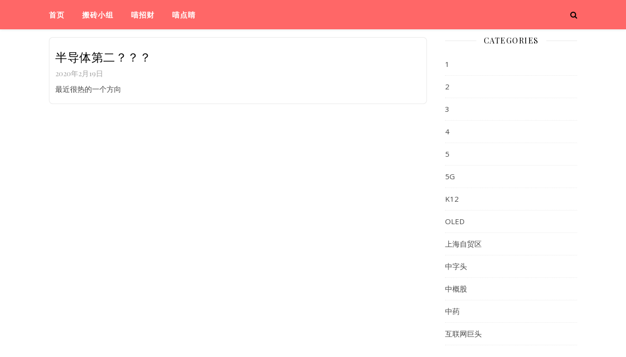

--- FILE ---
content_type: text/html; charset=UTF-8
request_url: http://blog.moyugroup.com/category/%E6%A6%82%E5%BF%B5%E9%A2%98%E6%9D%90/%E8%88%AA%E7%A9%BA%E5%88%B6%E9%80%A0%E4%B8%9A/
body_size: 11920
content:
<!DOCTYPE html>
<html lang="zh-CN">
<head>
	<meta charset="UTF-8">
	<meta name="viewport" content="width=device-width, initial-scale=1.0" />
	<link rel="profile" href="https://gmpg.org/xfn/11">

	<title>航空制造业 &#8211; 搬砖小组</title>
<meta name='robots' content='max-image-preview:large' />
<link rel='dns-prefetch' href='//fonts.googleapis.com' />
<link rel='dns-prefetch' href='//s.w.org' />
<link rel="alternate" type="application/rss+xml" title="搬砖小组 &raquo; Feed" href="//blog.moyugroup.com/feed/" />
<link rel="alternate" type="application/rss+xml" title="搬砖小组 &raquo; Comments Feed" href="//blog.moyugroup.com/comments/feed/" />
<link rel="alternate" type="application/rss+xml" title="搬砖小组 &raquo; 航空制造业 Category Feed" href="//blog.moyugroup.com/category/%e6%a6%82%e5%bf%b5%e9%a2%98%e6%9d%90/%e8%88%aa%e7%a9%ba%e5%88%b6%e9%80%a0%e4%b8%9a/feed/" />
		<script type="text/javascript">
			window._wpemojiSettings = {"baseUrl":"https:\/\/s.w.org\/images\/core\/emoji\/13.0.1\/72x72\/","ext":".png","svgUrl":"https:\/\/s.w.org\/images\/core\/emoji\/13.0.1\/svg\/","svgExt":".svg","source":{"concatemoji":"http:\/\/blog.moyugroup.com\/wp-includes\/js\/wp-emoji-release.min.js?ver=5.7.2"}};
			!function(e,a,t){var n,r,o,i=a.createElement("canvas"),p=i.getContext&&i.getContext("2d");function s(e,t){var a=String.fromCharCode;p.clearRect(0,0,i.width,i.height),p.fillText(a.apply(this,e),0,0);e=i.toDataURL();return p.clearRect(0,0,i.width,i.height),p.fillText(a.apply(this,t),0,0),e===i.toDataURL()}function c(e){var t=a.createElement("script");t.src=e,t.defer=t.type="text/javascript",a.getElementsByTagName("head")[0].appendChild(t)}for(o=Array("flag","emoji"),t.supports={everything:!0,everythingExceptFlag:!0},r=0;r<o.length;r++)t.supports[o[r]]=function(e){if(!p||!p.fillText)return!1;switch(p.textBaseline="top",p.font="600 32px Arial",e){case"flag":return s([127987,65039,8205,9895,65039],[127987,65039,8203,9895,65039])?!1:!s([55356,56826,55356,56819],[55356,56826,8203,55356,56819])&&!s([55356,57332,56128,56423,56128,56418,56128,56421,56128,56430,56128,56423,56128,56447],[55356,57332,8203,56128,56423,8203,56128,56418,8203,56128,56421,8203,56128,56430,8203,56128,56423,8203,56128,56447]);case"emoji":return!s([55357,56424,8205,55356,57212],[55357,56424,8203,55356,57212])}return!1}(o[r]),t.supports.everything=t.supports.everything&&t.supports[o[r]],"flag"!==o[r]&&(t.supports.everythingExceptFlag=t.supports.everythingExceptFlag&&t.supports[o[r]]);t.supports.everythingExceptFlag=t.supports.everythingExceptFlag&&!t.supports.flag,t.DOMReady=!1,t.readyCallback=function(){t.DOMReady=!0},t.supports.everything||(n=function(){t.readyCallback()},a.addEventListener?(a.addEventListener("DOMContentLoaded",n,!1),e.addEventListener("load",n,!1)):(e.attachEvent("onload",n),a.attachEvent("onreadystatechange",function(){"complete"===a.readyState&&t.readyCallback()})),(n=t.source||{}).concatemoji?c(n.concatemoji):n.wpemoji&&n.twemoji&&(c(n.twemoji),c(n.wpemoji)))}(window,document,window._wpemojiSettings);
		</script>
		<style type="text/css">
img.wp-smiley,
img.emoji {
	display: inline !important;
	border: none !important;
	box-shadow: none !important;
	height: 1em !important;
	width: 1em !important;
	margin: 0 .07em !important;
	vertical-align: -0.1em !important;
	background: none !important;
	padding: 0 !important;
}
</style>
	<link rel='stylesheet' id='wp-block-library-css'  href='//blog.moyugroup.com/wp-includes/css/dist/block-library/style.min.css?ver=5.7.2' type='text/css' media='all' />
<link rel='stylesheet' id='ashe-style-css'  href='//blog.moyugroup.com/wp-content/themes/ashe/style.css?ver=1.8.2' type='text/css' media='all' />
<link rel='stylesheet' id='fontawesome-css'  href='//blog.moyugroup.com/wp-content/themes/ashe/assets/css/font-awesome.css?ver=5.7.2' type='text/css' media='all' />
<link rel='stylesheet' id='fontello-css'  href='//blog.moyugroup.com/wp-content/themes/ashe/assets/css/fontello.css?ver=5.7.2' type='text/css' media='all' />
<link rel='stylesheet' id='slick-css'  href='//blog.moyugroup.com/wp-content/themes/ashe/assets/css/slick.css?ver=5.7.2' type='text/css' media='all' />
<link rel='stylesheet' id='scrollbar-css'  href='//blog.moyugroup.com/wp-content/themes/ashe/assets/css/perfect-scrollbar.css?ver=5.7.2' type='text/css' media='all' />
<link rel='stylesheet' id='ashe-responsive-css'  href='//blog.moyugroup.com/wp-content/themes/ashe/assets/css/responsive.css?ver=1.8.2' type='text/css' media='all' />
<link rel='stylesheet' id='ashe-playfair-font-css'  href='//fonts.googleapis.com/css?family=Playfair+Display%3A400%2C700&#038;ver=1.0.0' type='text/css' media='all' />
<link rel='stylesheet' id='ashe-opensans-font-css'  href='//fonts.googleapis.com/css?family=Open+Sans%3A400italic%2C400%2C600italic%2C600%2C700italic%2C700&#038;ver=1.0.0' type='text/css' media='all' />
<script type='text/javascript' src='//blog.moyugroup.com/wp-includes/js/jquery/jquery.min.js?ver=3.5.1' id='jquery-core-js'></script>
<script type='text/javascript' src='//blog.moyugroup.com/wp-includes/js/jquery/jquery-migrate.min.js?ver=3.3.2' id='jquery-migrate-js'></script>
<link rel="https://api.w.org/" href="//blog.moyugroup.com/wp-json/" /><link rel="alternate" type="application/json" href="//blog.moyugroup.com/wp-json/wp/v2/categories/68" /><link rel="EditURI" type="application/rsd+xml" title="RSD" href="//blog.moyugroup.com/xmlrpc.php?rsd" />
<link rel="wlwmanifest" type="application/wlwmanifest+xml" href="//blog.moyugroup.com/wp-includes/wlwmanifest.xml" /> 
<meta name="generator" content="WordPress 5.7.2" />
<style id="ashe_dynamic_css">body {background-color: #ffffff;}#top-bar {background-color: #ffffff;}#top-bar a {color: #000000;}#top-bar a:hover,#top-bar li.current-menu-item > a,#top-bar li.current-menu-ancestor > a,#top-bar .sub-menu li.current-menu-item > a,#top-bar .sub-menu li.current-menu-ancestor> a {color: #ca9b52;}#top-menu .sub-menu,#top-menu .sub-menu a {background-color: #ffffff;border-color: rgba(0,0,0, 0.05);}@media screen and ( max-width: 979px ) {.top-bar-socials {float: none !important;}.top-bar-socials a {line-height: 40px !important;}}.header-logo a,.site-description {color: #ededed;}.entry-header {background-color: #ffffff;}#main-nav {background-color: #ffffff;box-shadow: 0px 1px 5px rgba(0,0,0, 0.1);}#featured-links h6 {background-color: rgba(255,255,255, 0.85);color: #000000;}#main-nav a,#main-nav i,#main-nav #s {color: #000000;}.main-nav-sidebar span,.sidebar-alt-close-btn span {background-color: #000000;}#main-nav a:hover,#main-nav i:hover,#main-nav li.current-menu-item > a,#main-nav li.current-menu-ancestor > a,#main-nav .sub-menu li.current-menu-item > a,#main-nav .sub-menu li.current-menu-ancestor> a {color: #ca9b52;}.main-nav-sidebar:hover span {background-color: #ca9b52;}#main-menu .sub-menu,#main-menu .sub-menu a {background-color: #ffffff;border-color: rgba(0,0,0, 0.05);}#main-nav #s {background-color: #ffffff;}#main-nav #s::-webkit-input-placeholder { /* Chrome/Opera/Safari */color: rgba(0,0,0, 0.7);}#main-nav #s::-moz-placeholder { /* Firefox 19+ */color: rgba(0,0,0, 0.7);}#main-nav #s:-ms-input-placeholder { /* IE 10+ */color: rgba(0,0,0, 0.7);}#main-nav #s:-moz-placeholder { /* Firefox 18- */color: rgba(0,0,0, 0.7);}/* Background */.sidebar-alt,#featured-links,.main-content,.featured-slider-area,.page-content select,.page-content input,.page-content textarea {background-color: #ffffff;}/* Text */.page-content,.page-content select,.page-content input,.page-content textarea,.page-content .post-author a,.page-content .ashe-widget a,.page-content .comment-author {color: #464646;}/* Title */.page-content h1,.page-content h2,.page-content h3,.page-content h4,.page-content h5,.page-content h6,.page-content .post-title a,.page-content .author-description h4 a,.page-content .related-posts h4 a,.page-content .blog-pagination .previous-page a,.page-content .blog-pagination .next-page a,blockquote,.page-content .post-share a {color: #030303;}.page-content .post-title a:hover {color: rgba(3,3,3, 0.75);}/* Meta */.page-content .post-date,.page-content .post-comments,.page-content .post-author,.page-content [data-layout*="list"] .post-author a,.page-content .related-post-date,.page-content .comment-meta a,.page-content .author-share a,.page-content .post-tags a,.page-content .tagcloud a,.widget_categories li,.widget_archive li,.ahse-subscribe-box p,.rpwwt-post-author,.rpwwt-post-categories,.rpwwt-post-date,.rpwwt-post-comments-number {color: #a1a1a1;}.page-content input::-webkit-input-placeholder { /* Chrome/Opera/Safari */color: #a1a1a1;}.page-content input::-moz-placeholder { /* Firefox 19+ */color: #a1a1a1;}.page-content input:-ms-input-placeholder { /* IE 10+ */color: #a1a1a1;}.page-content input:-moz-placeholder { /* Firefox 18- */color: #a1a1a1;}/* Accent */.page-content a,.post-categories,.page-content .ashe-widget.widget_text a {color: #ca9b52;}.page-content .elementor a,.page-content .elementor a:hover {color: inherit;}.ps-container > .ps-scrollbar-y-rail > .ps-scrollbar-y {background: #ca9b52;}.page-content a:hover {color: rgba(202,155,82, 0.8);}blockquote {border-color: #ca9b52;}/* Selection */::-moz-selection {color: #ffffff;background: #ca9b52;}::selection {color: #ffffff;background: #ca9b52;}/* Border */.page-content .post-footer,[data-layout*="list"] .blog-grid > li,.page-content .author-description,.page-content .related-posts,.page-content .entry-comments,.page-content .ashe-widget li,.page-content #wp-calendar,.page-content #wp-calendar caption,.page-content #wp-calendar tbody td,.page-content .widget_nav_menu li a,.page-content .tagcloud a,.page-content select,.page-content input,.page-content textarea,.widget-title h2:before,.widget-title h2:after,.post-tags a,.gallery-caption,.wp-caption-text,table tr,table th,table td,pre,.category-description {border-color: #e8e8e8;}hr {background-color: #e8e8e8;}/* Buttons */.widget_search i,.widget_search #searchsubmit,.single-navigation i,.page-content .submit,.page-content .blog-pagination.numeric a,.page-content .blog-pagination.load-more a,.page-content .ashe-subscribe-box input[type="submit"],.page-content .widget_wysija input[type="submit"],.page-content .post-password-form input[type="submit"],.page-content .wpcf7 [type="submit"] {color: #ffffff;background-color: #333333;}.single-navigation i:hover,.page-content .submit:hover,.page-content .blog-pagination.numeric a:hover,.page-content .blog-pagination.numeric span,.page-content .blog-pagination.load-more a:hover,.page-content .ashe-subscribe-box input[type="submit"]:hover,.page-content .widget_wysija input[type="submit"]:hover,.page-content .post-password-form input[type="submit"]:hover,.page-content .wpcf7 [type="submit"]:hover {color: #ffffff;background-color: #ca9b52;}/* Image Overlay */.image-overlay,#infscr-loading,.page-content h4.image-overlay {color: #ffffff;background-color: rgba(73,73,73, 0.3);}.image-overlay a,.post-slider .prev-arrow,.post-slider .next-arrow,.page-content .image-overlay a,#featured-slider .slick-arrow,#featured-slider .slider-dots {color: #ffffff;}.slide-caption {background: rgba(255,255,255, 0.95);}#featured-slider .slick-active {background: #ffffff;}#page-footer,#page-footer select,#page-footer input,#page-footer textarea {background-color: #f6f6f6;color: #333333;}#page-footer,#page-footer a,#page-footer select,#page-footer input,#page-footer textarea {color: #333333;}#page-footer #s::-webkit-input-placeholder { /* Chrome/Opera/Safari */color: #333333;}#page-footer #s::-moz-placeholder { /* Firefox 19+ */color: #333333;}#page-footer #s:-ms-input-placeholder { /* IE 10+ */color: #333333;}#page-footer #s:-moz-placeholder { /* Firefox 18- */color: #333333;}/* Title */#page-footer h1,#page-footer h2,#page-footer h3,#page-footer h4,#page-footer h5,#page-footer h6 {color: #111111;}#page-footer a:hover {color: #ca9b52;}/* Border */#page-footer a,#page-footer .ashe-widget li,#page-footer #wp-calendar,#page-footer #wp-calendar caption,#page-footer #wp-calendar tbody td,#page-footer .widget_nav_menu li a,#page-footer select,#page-footer input,#page-footer textarea,#page-footer .widget-title h2:before,#page-footer .widget-title h2:after,.footer-widgets {border-color: #e0dbdb;}#page-footer hr {background-color: #e0dbdb;}.ashe-preloader-wrap {background-color: #ffffff;}@media screen and ( max-width: 768px ) {#featured-links {display: none;}}@media screen and ( max-width: 640px ) {.related-posts {display: none;}}.header-logo a {font-family: 'Open Sans';}#top-menu li a {font-family: 'Open Sans';}#main-menu li a {font-family: 'Open Sans';}#mobile-menu li {font-family: 'Open Sans';}#top-menu li a,#main-menu li a,#mobile-menu li {text-transform: uppercase;}.boxed-wrapper {max-width: 1160px;}.sidebar-alt {max-width: 340px;left: -340px; padding: 85px 35px 0px;}.sidebar-left,.sidebar-right {width: 307px;}.main-container {width: calc(100% - 307px);width: -webkit-calc(100% - 307px);}#top-bar > div,#main-nav > div,#featured-links,.main-content,.page-footer-inner,.featured-slider-area.boxed-wrapper {padding-left: 40px;padding-right: 40px;}#top-menu {float: left;}.top-bar-socials {float: right;}.entry-header {height: 500px;background-image:url(http://yanbaooss.profeto.cn/blogs/2019/11/cropped-photo-1483129804960-cb1964499894-1-1024x683.jpg);background-size: cover;}.entry-header {background-position: center center;}.logo-img {max-width: 500px;}.mini-logo a {max-width: 70px;}#main-nav {text-align: left;}.main-nav-sidebar,.mini-logo {float: left;margin-right: 15px;}.main-nav-icons { float: right; margin-left: 15px;}#featured-links .featured-link {margin-right: 20px;}#featured-links .featured-link:last-of-type {margin-right: 0;}#featured-links .featured-link {width: calc( (100% - -20px) / 0 - 1px);width: -webkit-calc( (100% - -20px) / 0- 1px);}.featured-link:nth-child(1) .cv-inner {display: none;}.featured-link:nth-child(2) .cv-inner {display: none;}.featured-link:nth-child(3) .cv-inner {display: none;}.blog-grid > li {width: 100%;margin-bottom: 30px;}.sidebar-right {padding-left: 37px;}.footer-widgets > .ashe-widget {width: 30%;margin-right: 5%;}.footer-widgets > .ashe-widget:nth-child(3n+3) {margin-right: 0;}.footer-widgets > .ashe-widget:nth-child(3n+4) {clear: both;}.copyright-info {float: right;}.footer-socials {float: left;}.woocommerce div.product .stock,.woocommerce div.product p.price,.woocommerce div.product span.price,.woocommerce ul.products li.product .price,.woocommerce-Reviews .woocommerce-review__author,.woocommerce form .form-row .required,.woocommerce form .form-row.woocommerce-invalid label,.woocommerce .page-content div.product .woocommerce-tabs ul.tabs li a {color: #464646;}.woocommerce a.remove:hover {color: #464646 !important;}.woocommerce a.remove,.woocommerce .product_meta,.page-content .woocommerce-breadcrumb,.page-content .woocommerce-review-link,.page-content .woocommerce-breadcrumb a,.page-content .woocommerce-MyAccount-navigation-link a,.woocommerce .woocommerce-info:before,.woocommerce .page-content .woocommerce-result-count,.woocommerce-page .page-content .woocommerce-result-count,.woocommerce-Reviews .woocommerce-review__published-date,.woocommerce .product_list_widget .quantity,.woocommerce .widget_products .amount,.woocommerce .widget_price_filter .price_slider_amount,.woocommerce .widget_recently_viewed_products .amount,.woocommerce .widget_top_rated_products .amount,.woocommerce .widget_recent_reviews .reviewer {color: #a1a1a1;}.woocommerce a.remove {color: #a1a1a1 !important;}p.demo_store,.woocommerce-store-notice,.woocommerce span.onsale { background-color: #ca9b52;}.woocommerce .star-rating::before,.woocommerce .star-rating span::before,.woocommerce .page-content ul.products li.product .button,.page-content .woocommerce ul.products li.product .button,.page-content .woocommerce-MyAccount-navigation-link.is-active a,.page-content .woocommerce-MyAccount-navigation-link a:hover { color: #ca9b52;}.woocommerce form.login,.woocommerce form.register,.woocommerce-account fieldset,.woocommerce form.checkout_coupon,.woocommerce .woocommerce-info,.woocommerce .woocommerce-error,.woocommerce .woocommerce-message,.woocommerce .widget_shopping_cart .total,.woocommerce.widget_shopping_cart .total,.woocommerce-Reviews .comment_container,.woocommerce-cart #payment ul.payment_methods,#add_payment_method #payment ul.payment_methods,.woocommerce-checkout #payment ul.payment_methods,.woocommerce div.product .woocommerce-tabs ul.tabs::before,.woocommerce div.product .woocommerce-tabs ul.tabs::after,.woocommerce div.product .woocommerce-tabs ul.tabs li,.woocommerce .woocommerce-MyAccount-navigation-link,.select2-container--default .select2-selection--single {border-color: #e8e8e8;}.woocommerce-cart #payment,#add_payment_method #payment,.woocommerce-checkout #payment,.woocommerce .woocommerce-info,.woocommerce .woocommerce-error,.woocommerce .woocommerce-message,.woocommerce div.product .woocommerce-tabs ul.tabs li {background-color: rgba(232,232,232, 0.3);}.woocommerce-cart #payment div.payment_box::before,#add_payment_method #payment div.payment_box::before,.woocommerce-checkout #payment div.payment_box::before {border-color: rgba(232,232,232, 0.5);}.woocommerce-cart #payment div.payment_box,#add_payment_method #payment div.payment_box,.woocommerce-checkout #payment div.payment_box {background-color: rgba(232,232,232, 0.5);}.page-content .woocommerce input.button,.page-content .woocommerce a.button,.page-content .woocommerce a.button.alt,.page-content .woocommerce button.button.alt,.page-content .woocommerce input.button.alt,.page-content .woocommerce #respond input#submit.alt,.woocommerce .page-content .widget_product_search input[type="submit"],.woocommerce .page-content .woocommerce-message .button,.woocommerce .page-content a.button.alt,.woocommerce .page-content button.button.alt,.woocommerce .page-content #respond input#submit,.woocommerce .page-content .widget_price_filter .button,.woocommerce .page-content .woocommerce-message .button,.woocommerce-page .page-content .woocommerce-message .button,.woocommerce .page-content nav.woocommerce-pagination ul li a,.woocommerce .page-content nav.woocommerce-pagination ul li span {color: #ffffff;background-color: #333333;}.page-content .woocommerce input.button:hover,.page-content .woocommerce a.button:hover,.page-content .woocommerce a.button.alt:hover,.page-content .woocommerce button.button.alt:hover,.page-content .woocommerce input.button.alt:hover,.page-content .woocommerce #respond input#submit.alt:hover,.woocommerce .page-content .woocommerce-message .button:hover,.woocommerce .page-content a.button.alt:hover,.woocommerce .page-content button.button.alt:hover,.woocommerce .page-content #respond input#submit:hover,.woocommerce .page-content .widget_price_filter .button:hover,.woocommerce .page-content .woocommerce-message .button:hover,.woocommerce-page .page-content .woocommerce-message .button:hover,.woocommerce .page-content nav.woocommerce-pagination ul li a:hover,.woocommerce .page-content nav.woocommerce-pagination ul li span.current {color: #ffffff;background-color: #ca9b52;}.woocommerce .page-content nav.woocommerce-pagination ul li a.prev,.woocommerce .page-content nav.woocommerce-pagination ul li a.next {color: #333333;}.woocommerce .page-content nav.woocommerce-pagination ul li a.prev:hover,.woocommerce .page-content nav.woocommerce-pagination ul li a.next:hover {color: #ca9b52;}.woocommerce .page-content nav.woocommerce-pagination ul li a.prev:after,.woocommerce .page-content nav.woocommerce-pagination ul li a.next:after {color: #ffffff;}.woocommerce .page-content nav.woocommerce-pagination ul li a.prev:hover:after,.woocommerce .page-content nav.woocommerce-pagination ul li a.next:hover:after {color: #ffffff;}.cssload-cube{background-color:#333333;width:9px;height:9px;position:absolute;margin:auto;animation:cssload-cubemove 2s infinite ease-in-out;-o-animation:cssload-cubemove 2s infinite ease-in-out;-ms-animation:cssload-cubemove 2s infinite ease-in-out;-webkit-animation:cssload-cubemove 2s infinite ease-in-out;-moz-animation:cssload-cubemove 2s infinite ease-in-out}.cssload-cube1{left:13px;top:0;animation-delay:.1s;-o-animation-delay:.1s;-ms-animation-delay:.1s;-webkit-animation-delay:.1s;-moz-animation-delay:.1s}.cssload-cube2{left:25px;top:0;animation-delay:.2s;-o-animation-delay:.2s;-ms-animation-delay:.2s;-webkit-animation-delay:.2s;-moz-animation-delay:.2s}.cssload-cube3{left:38px;top:0;animation-delay:.3s;-o-animation-delay:.3s;-ms-animation-delay:.3s;-webkit-animation-delay:.3s;-moz-animation-delay:.3s}.cssload-cube4{left:0;top:13px;animation-delay:.1s;-o-animation-delay:.1s;-ms-animation-delay:.1s;-webkit-animation-delay:.1s;-moz-animation-delay:.1s}.cssload-cube5{left:13px;top:13px;animation-delay:.2s;-o-animation-delay:.2s;-ms-animation-delay:.2s;-webkit-animation-delay:.2s;-moz-animation-delay:.2s}.cssload-cube6{left:25px;top:13px;animation-delay:.3s;-o-animation-delay:.3s;-ms-animation-delay:.3s;-webkit-animation-delay:.3s;-moz-animation-delay:.3s}.cssload-cube7{left:38px;top:13px;animation-delay:.4s;-o-animation-delay:.4s;-ms-animation-delay:.4s;-webkit-animation-delay:.4s;-moz-animation-delay:.4s}.cssload-cube8{left:0;top:25px;animation-delay:.2s;-o-animation-delay:.2s;-ms-animation-delay:.2s;-webkit-animation-delay:.2s;-moz-animation-delay:.2s}.cssload-cube9{left:13px;top:25px;animation-delay:.3s;-o-animation-delay:.3s;-ms-animation-delay:.3s;-webkit-animation-delay:.3s;-moz-animation-delay:.3s}.cssload-cube10{left:25px;top:25px;animation-delay:.4s;-o-animation-delay:.4s;-ms-animation-delay:.4s;-webkit-animation-delay:.4s;-moz-animation-delay:.4s}.cssload-cube11{left:38px;top:25px;animation-delay:.5s;-o-animation-delay:.5s;-ms-animation-delay:.5s;-webkit-animation-delay:.5s;-moz-animation-delay:.5s}.cssload-cube12{left:0;top:38px;animation-delay:.3s;-o-animation-delay:.3s;-ms-animation-delay:.3s;-webkit-animation-delay:.3s;-moz-animation-delay:.3s}.cssload-cube13{left:13px;top:38px;animation-delay:.4s;-o-animation-delay:.4s;-ms-animation-delay:.4s;-webkit-animation-delay:.4s;-moz-animation-delay:.4s}.cssload-cube14{left:25px;top:38px;animation-delay:.5s;-o-animation-delay:.5s;-ms-animation-delay:.5s;-webkit-animation-delay:.5s;-moz-animation-delay:.5s}.cssload-cube15{left:38px;top:38px;animation-delay:.6s;-o-animation-delay:.6s;-ms-animation-delay:.6s;-webkit-animation-delay:.6s;-moz-animation-delay:.6s}.cssload-spinner{margin:auto;width:49px;height:49px;position:relative}@keyframes cssload-cubemove{35%{transform:scale(0.005)}50%{transform:scale(1.7)}65%{transform:scale(0.005)}}@-o-keyframes cssload-cubemove{35%{-o-transform:scale(0.005)}50%{-o-transform:scale(1.7)}65%{-o-transform:scale(0.005)}}@-ms-keyframes cssload-cubemove{35%{-ms-transform:scale(0.005)}50%{-ms-transform:scale(1.7)}65%{-ms-transform:scale(0.005)}}@-webkit-keyframes cssload-cubemove{35%{-webkit-transform:scale(0.005)}50%{-webkit-transform:scale(1.7)}65%{-webkit-transform:scale(0.005)}}@-moz-keyframes cssload-cubemove{35%{-moz-transform:scale(0.005)}50%{-moz-transform:scale(1.7)}65%{-moz-transform:scale(0.005)}}</style>		<style type="text/css" id="wp-custom-css">
			@media screen and (min-width: 979px) {
	.main-nav-sidebar {
		display: none !important;
	}
}

@media screen and (max-width: 979px) {
	.mobile-menu-btn {
		display: none !important;
	}
}

@media screen and (max-width: 786px) {
	.post-title, .post-meta {
		text-align: left;
	}
	.mobile-menu-btn {
		display: none;
	}
	.post-title {
		line-height: 18px !important;
	}
	.post-title > a {
	  font-size: 16px !important;
	  margin-bottom: 0;
  }
	.post-date {
		font-size: 12px !important;
	}
	.post-content {
		font-size: 14px !important;
	}
}

.read-more {
	display: none !important;
}

#main-nav {
	background-color: #FF6767;
}

#main-menu li a {
	color: #fff;
}

#s {
	height: 36px;
	font-size: 16px;
	line-height: 36px !important;
	vertical-align: middle;
	margin: 12px 8px;
	border-radius: 18px;
	vertical-align: middle;
	width: calc(100% - 16px) !important;
}

h1.post-title {
	margin: 16px auto 8px !important;
}

.post-title {
	margin: 0 !important;
	padding: 0 !important;
	text-align: left;
}

.post-title > a {
	font-size: 24px;
	margin: 0 !important;
}

.post-meta {
	margin: 0 0 8px 0 !important;
	font-style: normal;
	text-align: left;
}

.post-date {
	margin: 0;
}

.post-content-wrap {
	text-align: left;
}

.post-content {
	margin: 0 !important;
}

.post-content p {
  overflow: hidden;
	margin: 0;
}

.post-footer {
	display: none !important;
}

.post-media, .post-share {
	display: none;
}

.blog-grid > li {
  background: #FFF;
	border: 1px solid rgba(210,210,210,0.5);
  border-radius:8px;
	padding: 12px 12px 18px 12px !important;
	margin: 8px auto 8px !important;
}


.recommend-button-group {
	display: block;
	margin: 16px 0;
}

.recommend-button-group > a.prev {
	display: inline-block;
	width: 49%;
	text-align: left;
	margin: 0;
}

.recommend-button-group > a.next {
	display: inline-block;
	width: 50%;
	text-align: right;
	margin: 0;
}

.main-content {
	padding-top: 8px;
}

#main-nav li.current-menu-item > a {
	color: #591313 !important;
}

#main-nav li > a:hover {
	color: #591313 !important;
}

/* end of file */		</style>
		
	<!-- Matomo -->
	<script type="text/javascript">
	var _paq = window._paq || [];
	/* tracker methods like "setCustomDimension" should be called before "trackPageView" */
	_paq.push(['trackPageView']);
	_paq.push(['enableLinkTracking']);
	(function() {
		var u="//m.moyugroup.com/";
		_paq.push(['setTrackerUrl', u+'matomo.php']);
		_paq.push(['setSiteId', '5']);
		var d=document, g=d.createElement('script'), s=d.getElementsByTagName('script')[0];
		g.type='text/javascript'; g.async=true; g.defer=true; g.src=u+'matomo.js'; s.parentNode.insertBefore(g,s);
	})();
	</script>
	<!-- End Matomo Code -->

</head>

<body class="archive category category-68 wp-embed-responsive">

	<!-- Preloader -->
	
	<!-- Page Wrapper -->
	<div id="page-wrap">

		<!-- Boxed Wrapper -->
		<div id="page-header" >

		
<div id="top-bar" class="clear-fix">
	<div class="boxed-wrapper">
		
		
		<div class="top-bar-socials">

			
			
			
			
		</div>

	
	</div>
</div><!-- #top-bar -->


<div id="main-nav" class="clear-fix">

	<div class="boxed-wrapper">	
		
		<!-- Alt Sidebar Icon -->
				<div class="main-nav-sidebar">
			<div>
				<span></span>
				<span></span>
				<span></span>
			</div>
		</div>
		
		<!-- Mini Logo -->
		
		<!-- Icons -->
		<div class="main-nav-icons">
						<div class="main-nav-search">
				<i class="fa fa-search"></i>
				<i class="fa fa-times"></i>
				<form role="search" method="get" id="searchform" class="clear-fix" action="//blog.moyugroup.com/wpblog/search"><input type="search" name="q" id="s" placeholder="搜索" data-placeholder="输入后按回车" value="" /><i class="fa fa-search"></i><input type="submit" id="searchsubmit" value="st" /></form>			</div>
					</div>

		<nav class="main-menu-container"><ul id="main-menu" class=""><li id="menu-item-6219" class="menu-item menu-item-type-custom menu-item-object-custom menu-item-home menu-item-6219"><a href="//blog.moyugroup.com">首页</a></li>
<li id="menu-item-6220" class="menu-item menu-item-type-taxonomy menu-item-object-category menu-item-6220"><a title="东哥这回可能真的是摊上大事了。美国当地时间8月30日事件发生，31日被抓，9月1日保释，2日、3日京东公关回" href="//blog.moyugroup.com/category/%e6%90%ac%e7%a0%96%e5%b0%8f%e7%bb%84/">搬砖小组</a></li>
<li id="menu-item-6221" class="menu-item menu-item-type-taxonomy menu-item-object-category menu-item-6221"><a href="//blog.moyugroup.com/category/%e5%96%b5%e6%8b%9b%e8%b4%a2/">喵招财</a></li>
<li id="menu-item-6222" class="menu-item menu-item-type-taxonomy menu-item-object-category menu-item-6222"><a href="//blog.moyugroup.com/category/%e5%96%b5%e7%82%b9%e7%9d%9b/">喵点睛</a></li>
</ul></nav>
		<!-- Mobile Menu Button -->
		<span class="mobile-menu-btn">
			<i class="fa fa-chevron-down"></i>
		</span>

		<nav class="mobile-menu-container"><ul id="mobile-menu" class=""><li class="menu-item menu-item-type-custom menu-item-object-custom menu-item-home menu-item-6219"><a href="//blog.moyugroup.com">首页</a></li>
<li class="menu-item menu-item-type-taxonomy menu-item-object-category menu-item-6220"><a title="东哥这回可能真的是摊上大事了。美国当地时间8月30日事件发生，31日被抓，9月1日保释，2日、3日京东公关回" href="//blog.moyugroup.com/category/%e6%90%ac%e7%a0%96%e5%b0%8f%e7%bb%84/">搬砖小组</a></li>
<li class="menu-item menu-item-type-taxonomy menu-item-object-category menu-item-6221"><a href="//blog.moyugroup.com/category/%e5%96%b5%e6%8b%9b%e8%b4%a2/">喵招财</a></li>
<li class="menu-item menu-item-type-taxonomy menu-item-object-category menu-item-6222"><a href="//blog.moyugroup.com/category/%e5%96%b5%e7%82%b9%e7%9d%9b/">喵点睛</a></li>
 </ul></nav>
	</div>

</div><!-- #main-nav -->

		</div><!-- .boxed-wrapper -->

		<!-- Page Content -->
		<div class="page-content">

			
<div class="sidebar-alt-wrap">
	<div class="sidebar-alt-close image-overlay"></div>
	<aside class="sidebar-alt">

		<div class="sidebar-alt-close-btn">
			<span></span>
			<span></span>
		</div>

		<div id="nav_menu-3" class="ashe-widget widget_nav_menu"><div class="menu-%e4%b8%bb%e8%8f%9c%e5%8d%95-container"><ul id="menu-%e4%b8%bb%e8%8f%9c%e5%8d%95" class="menu"><li class="menu-item menu-item-type-custom menu-item-object-custom menu-item-home menu-item-6219"><a href="//blog.moyugroup.com">首页</a></li>
<li class="menu-item menu-item-type-taxonomy menu-item-object-category menu-item-6220"><a title="东哥这回可能真的是摊上大事了。美国当地时间8月30日事件发生，31日被抓，9月1日保释，2日、3日京东公关回" href="//blog.moyugroup.com/category/%e6%90%ac%e7%a0%96%e5%b0%8f%e7%bb%84/">搬砖小组</a></li>
<li class="menu-item menu-item-type-taxonomy menu-item-object-category menu-item-6221"><a href="//blog.moyugroup.com/category/%e5%96%b5%e6%8b%9b%e8%b4%a2/">喵招财</a></li>
<li class="menu-item menu-item-type-taxonomy menu-item-object-category menu-item-6222"><a href="//blog.moyugroup.com/category/%e5%96%b5%e7%82%b9%e7%9d%9b/">喵点睛</a></li>
</ul></div></div>		
	</aside>
</div>
<div class="main-content clear-fix boxed-wrapper" data-layout="col1-rsidebar" data-sidebar-sticky="">
	
	<!-- Main Container -->
<div class="main-container">
	
	<ul class="blog-grid"><li>			<article id="post-6308" class="blog-post post-6308 post type-post status-publish format-standard has-post-thumbnail hentry category-level5 category-7 category-37 category-68 category-level">
				
				<div class="post-media">
					<a href="//blog.moyugroup.com/2020/02/19/%e5%8d%8a%e5%af%bc%e4%bd%93%e7%ac%ac%e4%ba%8c%ef%bc%9f%ef%bc%9f%ef%bc%9f/"></a>
					<img width="1140" height="486" src="//blog.moyugroup.com/wp-content/uploads/2020/07/picture-214-1140x486.jpg" class="attachment-ashe-full-thumbnail size-ashe-full-thumbnail wp-post-image" alt="" loading="lazy" srcset="//blog.moyugroup.com/wp-content/uploads/2020/07/picture-214-1140x486.jpg 1140w, //blog.moyugroup.com/wp-content/uploads/2020/07/picture-214-300x128.jpg 300w, //blog.moyugroup.com/wp-content/uploads/2020/07/picture-214-768x328.jpg 768w, //blog.moyugroup.com/wp-content/uploads/2020/07/picture-214-1024x437.jpg 1024w, //blog.moyugroup.com/wp-content/uploads/2020/07/picture-214.jpg 1280w" sizes="(max-width: 1140px) 100vw, 1140px" />				</div>

				<header class="post-header">

			 		
										<h2 class="post-title">
						<a href="//blog.moyugroup.com/2020/02/19/%e5%8d%8a%e5%af%bc%e4%bd%93%e7%ac%ac%e4%ba%8c%ef%bc%9f%ef%bc%9f%ef%bc%9f/">半导体第二？？？</a>
					</h2>
					
										<div class="post-meta clear-fix">

													<span class="post-date">2020年2月19日</span>
												
						<span class="meta-sep">/</span>
						
						
					</div>
					
				</header>

				
				<div class="post-content">
					<p>最近很热的一个方向</p>				</div>

				
				<div class="read-more">
					<a href="//blog.moyugroup.com/2020/02/19/%e5%8d%8a%e5%af%bc%e4%bd%93%e7%ac%ac%e4%ba%8c%ef%bc%9f%ef%bc%9f%ef%bc%9f/">阅读更多</a>
				</div>
				
				<footer class="post-footer">

					
										
				</footer>

				<!-- Related Posts -->
				
			</article>
		
			</li></ul>
	
</div><!-- .main-container -->
<div class="sidebar-right-wrap">
	<aside class="sidebar-right">
		<div id="categories-5" class="ashe-widget widget_categories"><div class="widget-title"><h2>Categories</h2></div>
			<ul>
					<li class="cat-item cat-item-19"><a href="//blog.moyugroup.com/category/level/level1/">1</a>
</li>
	<li class="cat-item cat-item-20"><a href="//blog.moyugroup.com/category/level/level2/">2</a>
</li>
	<li class="cat-item cat-item-21"><a href="//blog.moyugroup.com/category/level/level3/">3</a>
</li>
	<li class="cat-item cat-item-22"><a href="//blog.moyugroup.com/category/level/level4/">4</a>
</li>
	<li class="cat-item cat-item-23"><a href="//blog.moyugroup.com/category/level/level5/">5</a>
</li>
	<li class="cat-item cat-item-131"><a href="//blog.moyugroup.com/category/%e6%a6%82%e5%bf%b5%e9%a2%98%e6%9d%90/5g/">5G</a>
</li>
	<li class="cat-item cat-item-74"><a href="//blog.moyugroup.com/category/%e6%a6%82%e5%bf%b5%e9%a2%98%e6%9d%90/k12/">K12</a>
</li>
	<li class="cat-item cat-item-85"><a href="//blog.moyugroup.com/category/%e6%a6%82%e5%bf%b5%e9%a2%98%e6%9d%90/oled/">OLED</a>
</li>
	<li class="cat-item cat-item-123"><a href="//blog.moyugroup.com/category/%e6%a6%82%e5%bf%b5%e9%a2%98%e6%9d%90/%e4%b8%8a%e6%b5%b7%e8%87%aa%e8%b4%b8%e5%8c%ba/">上海自贸区</a>
</li>
	<li class="cat-item cat-item-143"><a href="//blog.moyugroup.com/category/%e6%a6%82%e5%bf%b5%e9%a2%98%e6%9d%90/%e4%b8%ad%e5%ad%97%e5%a4%b4/">中字头</a>
</li>
	<li class="cat-item cat-item-112"><a href="//blog.moyugroup.com/category/%e6%a6%82%e5%bf%b5%e9%a2%98%e6%9d%90/%e4%b8%ad%e6%a6%82%e8%82%a1/">中概股</a>
</li>
	<li class="cat-item cat-item-168"><a href="//blog.moyugroup.com/category/%e6%a6%82%e5%bf%b5%e9%a2%98%e6%9d%90/%e4%b8%ad%e8%8d%af/">中药</a>
</li>
	<li class="cat-item cat-item-138"><a href="//blog.moyugroup.com/category/%e6%a6%82%e5%bf%b5%e9%a2%98%e6%9d%90/%e4%ba%92%e8%81%94%e7%bd%91%e5%b7%a8%e5%a4%b4/">互联网巨头</a>
</li>
	<li class="cat-item cat-item-149"><a href="//blog.moyugroup.com/category/%e6%a6%82%e5%bf%b5%e9%a2%98%e6%9d%90/%e4%ba%94%e8%8f%b1%e5%ae%8f%e5%85%89/">五菱宏光</a>
</li>
	<li class="cat-item cat-item-95"><a href="//blog.moyugroup.com/category/%e6%a6%82%e5%bf%b5%e9%a2%98%e6%9d%90/%e4%ba%ba%e5%b7%a5%e6%99%ba%e8%83%bd/">人工智能</a>
</li>
	<li class="cat-item cat-item-76"><a href="//blog.moyugroup.com/category/%e6%a6%82%e5%bf%b5%e9%a2%98%e6%9d%90/%e4%bc%91%e9%97%b2%e9%a3%9f%e5%93%81/">休闲食品</a>
</li>
	<li class="cat-item cat-item-51"><a href="//blog.moyugroup.com/category/%e6%a6%82%e5%bf%b5%e9%a2%98%e6%9d%90/%e5%84%bf%e7%ab%a5/">儿童</a>
</li>
	<li class="cat-item cat-item-172"><a href="//blog.moyugroup.com/category/%e6%a6%82%e5%bf%b5%e9%a2%98%e6%9d%90/%e5%85%83%e5%ae%87%e5%ae%99/">元宇宙</a>
</li>
	<li class="cat-item cat-item-137"><a href="//blog.moyugroup.com/category/%e6%a6%82%e5%bf%b5%e9%a2%98%e6%9d%90/%e5%85%85%e7%94%b5%e5%ae%9d/">充电宝</a>
</li>
	<li class="cat-item cat-item-139"><a href="//blog.moyugroup.com/category/%e6%a6%82%e5%bf%b5%e9%a2%98%e6%9d%90/%e5%85%89%e4%bc%8f/">光伏</a>
</li>
	<li class="cat-item cat-item-3"><a href="//blog.moyugroup.com/category/%e5%85%ac%e5%8f%b8/">公司</a>
</li>
	<li class="cat-item cat-item-41"><a href="//blog.moyugroup.com/category/%e5%85%ac%e5%8f%b8%e7%a0%94%e7%a9%b6/">公司研究</a>
</li>
	<li class="cat-item cat-item-55"><a href="//blog.moyugroup.com/category/%e6%a6%82%e5%bf%b5%e9%a2%98%e6%9d%90/%e5%86%9b%e5%b7%a5/">军工</a>
</li>
	<li class="cat-item cat-item-145"><a href="//blog.moyugroup.com/category/%e6%a6%82%e5%bf%b5%e9%a2%98%e6%9d%90/%e5%86%9c%e4%b8%9a/">农业</a>
</li>
	<li class="cat-item cat-item-60"><a href="//blog.moyugroup.com/category/%e6%a6%82%e5%bf%b5%e9%a2%98%e6%9d%90/%e5%86%9c%e4%b8%9a%e5%86%9c%e8%8d%af/">农业农药</a>
</li>
	<li class="cat-item cat-item-81"><a href="//blog.moyugroup.com/category/%e6%a6%82%e5%bf%b5%e9%a2%98%e6%9d%90/%e5%87%ba%e7%89%88%e4%bc%a0%e5%aa%92-%e6%a6%82%e5%bf%b5%e9%a2%98%e6%9d%90/">出版传媒</a>
</li>
	<li class="cat-item cat-item-130"><a href="//blog.moyugroup.com/category/%e6%a6%82%e5%bf%b5%e9%a2%98%e6%9d%90/%e5%8c%96%e5%b7%a5-%e6%a6%82%e5%bf%b5%e9%a2%98%e6%9d%90/">化工</a>
</li>
	<li class="cat-item cat-item-64"><a href="//blog.moyugroup.com/category/%e6%a6%82%e5%bf%b5%e9%a2%98%e6%9d%90/%e5%8c%bb%e7%96%97/">医疗</a>
</li>
	<li class="cat-item cat-item-158"><a href="//blog.moyugroup.com/category/%e6%a6%82%e5%bf%b5%e9%a2%98%e6%9d%90/%e5%8c%bb%e7%be%8e/">医美</a>
</li>
	<li class="cat-item cat-item-59"><a href="//blog.moyugroup.com/category/%e6%a6%82%e5%bf%b5%e9%a2%98%e6%9d%90/%e5%8c%bb%e8%8d%af/">医药</a>
</li>
	<li class="cat-item cat-item-141"><a href="//blog.moyugroup.com/category/%e6%a6%82%e5%bf%b5%e9%a2%98%e6%9d%90/%e5%8d%81%e5%9b%9b%e4%ba%94/">十四五</a>
</li>
	<li class="cat-item cat-item-53"><a href="//blog.moyugroup.com/category/%e6%a6%82%e5%bf%b5%e9%a2%98%e6%9d%90/%e5%8d%8a%e5%af%bc%e4%bd%93/">半导体</a>
</li>
	<li class="cat-item cat-item-84"><a href="//blog.moyugroup.com/category/%e6%a6%82%e5%bf%b5%e9%a2%98%e6%9d%90/%e5%8d%8e%e4%b8%ba/">华为</a>
</li>
	<li class="cat-item cat-item-154"><a href="//blog.moyugroup.com/category/%e6%a6%82%e5%bf%b5%e9%a2%98%e6%9d%90/%e5%8d%95%e9%a1%b9%e5%86%a0%e5%86%9b/">单项冠军</a>
</li>
	<li class="cat-item cat-item-111"><a href="//blog.moyugroup.com/category/%e6%a6%82%e5%bf%b5%e9%a2%98%e6%9d%90/%e5%8d%b0%e5%ba%a6-%e6%a6%82%e5%bf%b5%e9%a2%98%e6%9d%90/">印度</a>
</li>
	<li class="cat-item cat-item-58"><a href="//blog.moyugroup.com/category/%e6%a6%82%e5%bf%b5%e9%a2%98%e6%9d%90/%e5%8f%a3%e7%bd%a9/">口罩</a>
</li>
	<li class="cat-item cat-item-153"><a href="//blog.moyugroup.com/category/%e6%a6%82%e5%bf%b5%e9%a2%98%e6%9d%90/%e5%8f%af%e8%bd%ac%e5%80%ba/">可转债</a>
</li>
	<li class="cat-item cat-item-75"><a href="//blog.moyugroup.com/category/%e6%a6%82%e5%bf%b5%e9%a2%98%e6%9d%90/%e5%91%a8%e6%9c%9f%e8%82%a1/">周期股</a>
</li>
	<li class="cat-item cat-item-49"><a href="//blog.moyugroup.com/category/%e6%a6%82%e5%bf%b5%e9%a2%98%e6%9d%90/%e5%95%a4%e9%85%92/">啤酒</a>
</li>
	<li class="cat-item cat-item-6"><a href="//blog.moyugroup.com/category/%e5%96%b5%e6%8b%9b%e8%b4%a2/">喵招财</a>
</li>
	<li class="cat-item cat-item-11"><a href="//blog.moyugroup.com/category/%e5%96%b5%e7%82%b9%e7%9d%9b/">喵点睛</a>
</li>
	<li class="cat-item cat-item-93"><a href="//blog.moyugroup.com/category/%e6%a6%82%e5%bf%b5%e9%a2%98%e6%9d%90/%e5%9b%ba%e5%ba%9f%e5%a4%84%e7%90%86/">固废处理</a>
</li>
	<li class="cat-item cat-item-65"><a href="//blog.moyugroup.com/category/%e6%a6%82%e5%bf%b5%e9%a2%98%e6%9d%90/%e5%9c%a8%e7%ba%bf%e5%8a%9e%e5%85%ac/">在线办公</a>
</li>
	<li class="cat-item cat-item-118"><a href="//blog.moyugroup.com/category/%e6%a6%82%e5%bf%b5%e9%a2%98%e6%9d%90/%e5%9c%a8%e7%ba%bf%e6%95%99%e8%82%b2/">在线教育</a>
</li>
	<li class="cat-item cat-item-117"><a href="//blog.moyugroup.com/category/%e6%a6%82%e5%bf%b5%e9%a2%98%e6%9d%90/%e5%9c%b0%e4%ba%a7/">地产</a>
</li>
	<li class="cat-item cat-item-50"><a href="//blog.moyugroup.com/category/%e6%a6%82%e5%bf%b5%e9%a2%98%e6%9d%90/%e5%9c%b0%e5%9f%9f%e7%bb%8f%e6%b5%8e/">地域经济</a>
</li>
	<li class="cat-item cat-item-125"><a href="//blog.moyugroup.com/category/%e6%a6%82%e5%bf%b5%e9%a2%98%e6%9d%90/%e5%9e%83%e5%9c%be%e5%88%86%e7%b1%bb-%e6%a6%82%e5%bf%b5%e9%a2%98%e6%9d%90/">垃圾分类</a>
</li>
	<li class="cat-item cat-item-70"><a href="//blog.moyugroup.com/category/%e6%a6%82%e5%bf%b5%e9%a2%98%e6%9d%90/%e5%9f%ba%e5%bb%ba/">基建</a>
</li>
	<li class="cat-item cat-item-54"><a href="//blog.moyugroup.com/category/%e5%9f%ba%e9%87%91%e6%95%85%e4%ba%8b/">基金故事</a>
</li>
	<li class="cat-item cat-item-109"><a href="//blog.moyugroup.com/category/%e6%a6%82%e5%bf%b5%e9%a2%98%e6%9d%90/%e5%a4%a9%e7%84%b6%e6%b0%94/">天然气</a>
</li>
	<li class="cat-item cat-item-133"><a href="//blog.moyugroup.com/category/%e6%a6%82%e5%bf%b5%e9%a2%98%e6%9d%90/%e5%ae%a0%e7%89%a9%e9%a3%9f%e5%93%81/">宠物食品</a>
</li>
	<li class="cat-item cat-item-92"><a href="//blog.moyugroup.com/category/%e6%a6%82%e5%bf%b5%e9%a2%98%e6%9d%90/%e5%ae%b6%e7%94%b5/">家电</a>
</li>
	<li class="cat-item cat-item-120"><a href="//blog.moyugroup.com/category/%e6%a6%82%e5%bf%b5%e9%a2%98%e6%9d%90/%e5%b0%8f%e7%b1%b3/">小米</a>
</li>
	<li class="cat-item cat-item-107"><a href="//blog.moyugroup.com/category/%e6%a6%82%e5%bf%b5%e9%a2%98%e6%9d%90/%e5%b1%85%e5%ae%b6%e5%8a%9e%e5%85%ac-%e6%a6%82%e5%bf%b5%e9%a2%98%e6%9d%90/">居家办公</a>
</li>
	<li class="cat-item cat-item-171"><a href="//blog.moyugroup.com/category/%e6%a6%82%e5%bf%b5%e9%a2%98%e6%9d%90/%e5%b7%a5%e4%b8%9a%e6%af%8d%e6%9c%ba/">工业母机</a>
</li>
	<li class="cat-item cat-item-5"><a href="//blog.moyugroup.com/category/%e5%b8%82%e5%9c%ba/">市场</a>
</li>
	<li class="cat-item cat-item-43"><a href="//blog.moyugroup.com/category/%e5%b8%82%e5%9c%ba%e8%b7%9f%e8%b8%aa/">市场跟踪</a>
</li>
	<li class="cat-item cat-item-127"><a href="//blog.moyugroup.com/category/%e6%a6%82%e5%bf%b5%e9%a2%98%e6%9d%90/%e5%b9%bf%e5%91%8a-%e6%a6%82%e5%bf%b5%e9%a2%98%e6%9d%90/">广告</a>
</li>
	<li class="cat-item cat-item-102"><a href="//blog.moyugroup.com/category/%e6%a6%82%e5%bf%b5%e9%a2%98%e6%9d%90/%e5%bb%ba%e6%9d%90/">建材</a>
</li>
	<li class="cat-item cat-item-132"><a href="//blog.moyugroup.com/category/%e6%a6%82%e5%bf%b5%e9%a2%98%e6%9d%90/%e5%bf%ab%e9%80%92-%e6%a6%82%e5%bf%b5%e9%a2%98%e6%9d%90/">快递</a>
</li>
	<li class="cat-item cat-item-7"><a href="//blog.moyugroup.com/category/%e6%90%ac%e7%a0%96%e5%b0%8f%e7%bb%84/">搬砖小组</a>
</li>
	<li class="cat-item cat-item-146"><a href="//blog.moyugroup.com/category/%e6%a6%82%e5%bf%b5%e9%a2%98%e6%9d%90/%e6%96%b0%e8%83%bd%e6%ba%90/">新能源</a>
</li>
	<li class="cat-item cat-item-45"><a href="//blog.moyugroup.com/category/%e6%a6%82%e5%bf%b5%e9%a2%98%e6%9d%90/%e6%96%b0%e8%83%bd%e8%bd%a6/">新能车</a>
</li>
	<li class="cat-item cat-item-69"><a href="//blog.moyugroup.com/category/%e6%a6%82%e5%bf%b5%e9%a2%98%e6%9d%90/%e6%99%ba%e8%83%bd%e6%89%8b%e6%9c%ba/">智能手机</a>
</li>
	<li class="cat-item cat-item-128"><a href="//blog.moyugroup.com/category/%e6%a6%82%e5%bf%b5%e9%a2%98%e6%9d%90/%e6%9c%89%e8%88%8d/">有舍</a>
</li>
	<li class="cat-item cat-item-1"><a href="//blog.moyugroup.com/category/uncategorized/">未分类</a>
</li>
	<li class="cat-item cat-item-147"><a href="//blog.moyugroup.com/category/%e6%a6%82%e5%bf%b5%e9%a2%98%e6%9d%90/%e6%9c%ba%e6%9e%84150/">机构150</a>
</li>
	<li class="cat-item cat-item-29"><a href="//blog.moyugroup.com/category/random_talk/">杂谈</a>
</li>
	<li class="cat-item cat-item-89"><a href="//blog.moyugroup.com/category/%e6%a6%82%e5%bf%b5%e9%a2%98%e6%9d%90/%e6%9f%94%e6%80%a7%e5%b1%8f/">柔性屏</a>
</li>
	<li class="cat-item cat-item-119"><a href="//blog.moyugroup.com/category/%e6%a6%82%e5%bf%b5%e9%a2%98%e6%9d%90/%e6%a0%a1%e4%bc%81/">校企</a>
</li>
	<li class="cat-item cat-item-37 current-cat-parent current-cat-ancestor"><a href="//blog.moyugroup.com/category/%e6%a6%82%e5%bf%b5%e9%a2%98%e6%9d%90/">概念题材</a>
</li>
	<li class="cat-item cat-item-156"><a href="//blog.moyugroup.com/category/%e6%a6%82%e5%bf%b5%e9%a2%98%e6%9d%90/%e6%b0%a2%e8%83%bd%e6%ba%90/">氢能源</a>
</li>
	<li class="cat-item cat-item-114"><a href="//blog.moyugroup.com/category/%e6%a6%82%e5%bf%b5%e9%a2%98%e6%9d%90/%e6%b0%b4%e6%b3%a5/">水泥</a>
</li>
	<li class="cat-item cat-item-38"><a href="//blog.moyugroup.com/category/%e6%a6%82%e5%bf%b5%e9%a2%98%e6%9d%90/%e6%b0%b4%e7%94%b5/">水电</a>
</li>
	<li class="cat-item cat-item-101"><a href="//blog.moyugroup.com/category/%e6%a6%82%e5%bf%b5%e9%a2%98%e6%9d%90/%e6%b1%bd%e8%bd%a6/">汽车</a>
</li>
	<li class="cat-item cat-item-52"><a href="//blog.moyugroup.com/category/%e6%a6%82%e5%bf%b5%e9%a2%98%e6%9d%90/%e6%b6%88%e8%b4%b9/">消费</a>
</li>
	<li class="cat-item cat-item-66"><a href="//blog.moyugroup.com/category/%e6%a6%82%e5%bf%b5%e9%a2%98%e6%9d%90/%e6%b8%b8%e6%88%8f/">游戏</a>
</li>
	<li class="cat-item cat-item-108"><a href="//blog.moyugroup.com/category/%e6%a6%82%e5%bf%b5%e9%a2%98%e6%9d%90/%e6%bf%80%e5%85%89%e5%8a%a0%e5%b7%a5/">激光加工</a>
</li>
	<li class="cat-item cat-item-140"><a href="//blog.moyugroup.com/category/%e6%a6%82%e5%bf%b5%e9%a2%98%e6%9d%90/%e7%81%b5%e6%b4%bb%e7%94%a8%e5%b7%a5/">灵活用工</a>
</li>
	<li class="cat-item cat-item-176"><a href="//blog.moyugroup.com/category/%e6%a6%82%e5%bf%b5%e9%a2%98%e6%9d%90/%e7%85%a4%e7%82%ad/">煤炭</a>
</li>
	<li class="cat-item cat-item-144"><a href="//blog.moyugroup.com/category/%e6%a6%82%e5%bf%b5%e9%a2%98%e6%9d%90/%e7%87%83%e6%b0%94/">燃气</a>
</li>
	<li class="cat-item cat-item-110"><a href="//blog.moyugroup.com/category/%e6%a6%82%e5%bf%b5%e9%a2%98%e6%9d%90/%e7%89%a9%e6%b5%81-%e6%a6%82%e5%bf%b5%e9%a2%98%e6%9d%90/">物流</a>
</li>
	<li class="cat-item cat-item-96"><a href="//blog.moyugroup.com/category/%e6%a6%82%e5%bf%b5%e9%a2%98%e6%9d%90/%e7%89%a9%e8%81%94%e7%bd%91/">物联网</a>
</li>
	<li class="cat-item cat-item-115"><a href="//blog.moyugroup.com/category/%e6%a6%82%e5%bf%b5%e9%a2%98%e6%9d%90/%e7%89%b9%e6%96%af%e6%8b%89%e4%ba%a7%e4%b8%9a%e9%93%be-%e6%a6%82%e5%bf%b5%e9%a2%98%e6%9d%90/">特斯拉产业链</a>
</li>
	<li class="cat-item cat-item-129"><a href="//blog.moyugroup.com/category/%e6%a6%82%e5%bf%b5%e9%a2%98%e6%9d%90/%e7%8c%aa%e8%82%89-%e6%a6%82%e5%bf%b5%e9%a2%98%e6%9d%90/">猪肉</a>
</li>
	<li class="cat-item cat-item-152"><a href="//blog.moyugroup.com/category/%e6%a6%82%e5%bf%b5%e9%a2%98%e6%9d%90/%e7%8e%b0%e9%87%91%e6%b5%81%e5%a5%bd%e8%bd%ac%e5%85%ac%e5%8f%b8/">现金流好转公司</a>
</li>
	<li class="cat-item cat-item-56"><a href="//blog.moyugroup.com/category/%e6%a6%82%e5%bf%b5%e9%a2%98%e6%9d%90/%e7%94%b5%e5%8a%9b/">电力</a>
</li>
	<li class="cat-item cat-item-148"><a href="//blog.moyugroup.com/category/%e6%a6%82%e5%bf%b5%e9%a2%98%e6%9d%90/%e7%94%b5%e5%8a%a8%e5%8c%96/">电动化</a>
</li>
	<li class="cat-item cat-item-82"><a href="//blog.moyugroup.com/category/%e6%a6%82%e5%bf%b5%e9%a2%98%e6%9d%90/%e7%94%b5%e6%a2%af/">电梯</a>
</li>
	<li class="cat-item cat-item-134"><a href="//blog.moyugroup.com/category/%e6%a6%82%e5%bf%b5%e9%a2%98%e6%9d%90/%e7%96%ab%e8%8b%97/">疫苗</a>
</li>
	<li class="cat-item cat-item-91"><a href="//blog.moyugroup.com/category/%e6%a6%82%e5%bf%b5%e9%a2%98%e6%9d%90/%e7%99%bd%e7%b3%96/">白糖</a>
</li>
	<li class="cat-item cat-item-124"><a href="//blog.moyugroup.com/category/%e6%a6%82%e5%bf%b5%e9%a2%98%e6%9d%90/%e7%99%bd%e9%85%92/">白酒</a>
</li>
	<li class="cat-item cat-item-142"><a href="//blog.moyugroup.com/category/%e6%a6%82%e5%bf%b5%e9%a2%98%e6%9d%90/%e7%99%bd%e9%93%b6/">白银</a>
</li>
	<li class="cat-item cat-item-122"><a href="//blog.moyugroup.com/category/%e6%a6%82%e5%bf%b5%e9%a2%98%e6%9d%90/%e7%9f%b3%e6%b2%b9%e7%9f%b3%e5%8c%96-%e6%a6%82%e5%bf%b5%e9%a2%98%e6%9d%90/">石油石化</a>
</li>
	<li class="cat-item cat-item-116"><a href="//blog.moyugroup.com/category/%e6%a6%82%e5%bf%b5%e9%a2%98%e6%9d%90/%e7%a7%91%e6%8a%80-%e6%a6%82%e5%bf%b5%e9%a2%98%e6%9d%90/">科技</a>
</li>
	<li class="cat-item cat-item-126"><a href="//blog.moyugroup.com/category/%e6%a6%82%e5%bf%b5%e9%a2%98%e6%9d%90/%e7%a8%80%e5%9c%9f-%e6%a6%82%e5%bf%b5%e9%a2%98%e6%9d%90/">稀土</a>
</li>
	<li class="cat-item cat-item-106"><a href="//blog.moyugroup.com/category/%e6%a6%82%e5%bf%b5%e9%a2%98%e6%9d%90/%e7%bb%b4%e7%94%9f%e7%b4%a0/">维生素</a>
</li>
	<li class="cat-item cat-item-175"><a href="//blog.moyugroup.com/category/%e6%a6%82%e5%bf%b5%e9%a2%98%e6%9d%90/%e7%be%8e%e8%81%94%e5%82%a8/">美联储</a>
</li>
	<li class="cat-item cat-item-150"><a href="//blog.moyugroup.com/category/%e6%a6%82%e5%bf%b5%e9%a2%98%e6%9d%90/%e8%80%81%e9%be%84%e5%8c%96/">老龄化</a>
</li>
	<li class="cat-item cat-item-173"><a href="//blog.moyugroup.com/category/%e6%a6%82%e5%bf%b5%e9%a2%98%e6%9d%90/%e8%83%bd%e8%80%97%e5%8f%8c%e6%8e%a7/">能耗双控</a>
</li>
	<li class="cat-item cat-item-135"><a href="//blog.moyugroup.com/category/%e6%a6%82%e5%bf%b5%e9%a2%98%e6%9d%90/%e8%87%aa%e5%8a%a8%e9%a9%be%e9%a9%b6/">自动驾驶</a>
</li>
	<li class="cat-item cat-item-68 current-cat"><a aria-current="page" href="//blog.moyugroup.com/category/%e6%a6%82%e5%bf%b5%e9%a2%98%e6%9d%90/%e8%88%aa%e7%a9%ba%e5%88%b6%e9%80%a0%e4%b8%9a/">航空制造业</a>
</li>
	<li class="cat-item cat-item-160"><a href="//blog.moyugroup.com/category/%e6%a6%82%e5%bf%b5%e9%a2%98%e6%9d%90/%e8%8b%b9%e6%9e%9c%e6%9e%9c%e9%93%be/">苹果果链</a>
</li>
	<li class="cat-item cat-item-155"><a href="//blog.moyugroup.com/category/%e6%a6%82%e5%bf%b5%e9%a2%98%e6%9d%90/%e8%af%81%e5%88%b8/">证券</a>
</li>
	<li class="cat-item cat-item-18"><a href="//blog.moyugroup.com/category/level/">评级</a>
</li>
	<li class="cat-item cat-item-42"><a href="//blog.moyugroup.com/category/%e8%b4%a2%e5%8a%a1%e8%a7%82%e5%af%9f/">财务观察</a>
</li>
	<li class="cat-item cat-item-46"><a href="//blog.moyugroup.com/category/%e8%b5%84%e9%87%91%e5%8a%a8%e5%90%91/">资金动向</a>
</li>
	<li class="cat-item cat-item-44"><a href="//blog.moyugroup.com/category/%e8%b5%84%e9%87%91%e6%b5%81%e5%8a%a8/">资金流动</a>
</li>
	<li class="cat-item cat-item-79"><a href="//blog.moyugroup.com/category/%e6%a6%82%e5%bf%b5%e9%a2%98%e6%9d%90/%e8%bd%a6%e8%81%94%e7%bd%91/">车联网</a>
</li>
	<li class="cat-item cat-item-157"><a href="//blog.moyugroup.com/category/%e6%a6%82%e5%bf%b5%e9%a2%98%e6%9d%90/%e9%80%a0%e7%ba%b8/">造纸</a>
</li>
	<li class="cat-item cat-item-40"><a href="//blog.moyugroup.com/category/%e6%a6%82%e5%bf%b5%e9%a2%98%e6%9d%90/%e9%87%91%e8%9e%8d/">金融</a>
</li>
	<li class="cat-item cat-item-98"><a href="//blog.moyugroup.com/category/%e6%a6%82%e5%bf%b5%e9%a2%98%e6%9d%90/%e9%94%82%e7%94%b5%e6%b1%a0/">锂电池</a>
</li>
	<li class="cat-item cat-item-39"><a href="//blog.moyugroup.com/category/%e9%97%b2%e8%af%9d%e5%a4%a7%e4%bd%ac/">闲话大佬</a>
</li>
	<li class="cat-item cat-item-4"><a href="//blog.moyugroup.com/category/%e9%97%b2%e8%b0%88/">闲谈</a>
</li>
	<li class="cat-item cat-item-151"><a href="//blog.moyugroup.com/category/%e6%a6%82%e5%bf%b5%e9%a2%98%e6%9d%90/%e9%9a%90%e5%bd%a2%e5%86%a0%e5%86%9b/">隐形冠军</a>
</li>
	<li class="cat-item cat-item-100"><a href="//blog.moyugroup.com/category/%e6%a6%82%e5%bf%b5%e9%a2%98%e6%9d%90/%e9%9b%b6%e5%94%ae/">零售</a>
</li>
	<li class="cat-item cat-item-174"><a href="//blog.moyugroup.com/category/%e6%a6%82%e5%bf%b5%e9%a2%98%e6%9d%90/%e9%a3%8e%e7%94%b5/">风电</a>
</li>
	<li class="cat-item cat-item-67"><a href="//blog.moyugroup.com/category/%e6%a6%82%e5%bf%b5%e9%a2%98%e6%9d%90/%e9%a4%90%e9%a5%ae/">餐饮</a>
</li>
	<li class="cat-item cat-item-121"><a href="//blog.moyugroup.com/category/%e6%a6%82%e5%bf%b5%e9%a2%98%e6%9d%90/%e9%ab%98%e9%80%81%e8%bd%ac-%e6%a6%82%e5%bf%b5%e9%a2%98%e6%9d%90/">高送转</a>
</li>
	<li class="cat-item cat-item-63"><a href="//blog.moyugroup.com/category/%e6%a6%82%e5%bf%b5%e9%a2%98%e6%9d%90/%e9%bb%84%e9%87%91/">黄金</a>
</li>
			</ul>

			</div>
		<div id="recent-posts-2" class="ashe-widget widget_recent_entries">
		<div class="widget-title"><h2>Recent Posts</h2></div>
		<ul>
											<li>
					<a href="//blog.moyugroup.com/2025/03/11/%e4%bc%98%e5%8a%bf%e5%9c%a8%e6%88%91%ef%bc%81/">优势在我！</a>
									</li>
											<li>
					<a href="//blog.moyugroup.com/2025/03/11/%e7%be%8e%e8%82%a1%e5%b4%a9%e4%ba%86%e3%80%82%e3%80%82/">美股崩了。。</a>
									</li>
											<li>
					<a href="//blog.moyugroup.com/2025/03/10/%e6%9c%89%e6%83%8a%e6%97%a0%e9%99%a9%e3%80%82%e3%80%82-2/">有惊无险。。</a>
									</li>
											<li>
					<a href="//blog.moyugroup.com/2025/03/10/%e6%83%8a%e9%ad%82%e6%b7%b1v/">惊魂深V…</a>
									</li>
											<li>
					<a href="//blog.moyugroup.com/2025/03/09/%e8%80%81%e5%a4%96%e5%9b%9e%e6%9d%a5%e4%ba%86%e3%80%82%e3%80%82/">老外回来了。。</a>
									</li>
					</ul>

		</div><div id="archives-2" class="ashe-widget widget_archive"><div class="widget-title"><h2>Archives</h2></div>
			<ul>
					<li><a href='//blog.moyugroup.com/2025/03/'>March 2025</a></li>
	<li><a href='//blog.moyugroup.com/2025/02/'>February 2025</a></li>
	<li><a href='//blog.moyugroup.com/2025/01/'>January 2025</a></li>
	<li><a href='//blog.moyugroup.com/2024/12/'>December 2024</a></li>
	<li><a href='//blog.moyugroup.com/2024/11/'>November 2024</a></li>
	<li><a href='//blog.moyugroup.com/2024/10/'>October 2024</a></li>
	<li><a href='//blog.moyugroup.com/2024/09/'>September 2024</a></li>
	<li><a href='//blog.moyugroup.com/2024/08/'>August 2024</a></li>
	<li><a href='//blog.moyugroup.com/2024/07/'>July 2024</a></li>
	<li><a href='//blog.moyugroup.com/2024/06/'>June 2024</a></li>
	<li><a href='//blog.moyugroup.com/2024/05/'>May 2024</a></li>
	<li><a href='//blog.moyugroup.com/2024/04/'>April 2024</a></li>
	<li><a href='//blog.moyugroup.com/2024/03/'>March 2024</a></li>
	<li><a href='//blog.moyugroup.com/2024/02/'>February 2024</a></li>
	<li><a href='//blog.moyugroup.com/2024/01/'>January 2024</a></li>
	<li><a href='//blog.moyugroup.com/2023/12/'>December 2023</a></li>
	<li><a href='//blog.moyugroup.com/2023/11/'>November 2023</a></li>
	<li><a href='//blog.moyugroup.com/2023/10/'>October 2023</a></li>
	<li><a href='//blog.moyugroup.com/2023/09/'>September 2023</a></li>
	<li><a href='//blog.moyugroup.com/2023/08/'>August 2023</a></li>
	<li><a href='//blog.moyugroup.com/2023/07/'>July 2023</a></li>
	<li><a href='//blog.moyugroup.com/2023/06/'>June 2023</a></li>
	<li><a href='//blog.moyugroup.com/2023/05/'>May 2023</a></li>
	<li><a href='//blog.moyugroup.com/2023/04/'>April 2023</a></li>
	<li><a href='//blog.moyugroup.com/2023/03/'>March 2023</a></li>
	<li><a href='//blog.moyugroup.com/2023/02/'>February 2023</a></li>
	<li><a href='//blog.moyugroup.com/2023/01/'>January 2023</a></li>
	<li><a href='//blog.moyugroup.com/2022/12/'>December 2022</a></li>
	<li><a href='//blog.moyugroup.com/2022/11/'>November 2022</a></li>
	<li><a href='//blog.moyugroup.com/2022/10/'>October 2022</a></li>
	<li><a href='//blog.moyugroup.com/2022/09/'>September 2022</a></li>
	<li><a href='//blog.moyugroup.com/2022/08/'>August 2022</a></li>
	<li><a href='//blog.moyugroup.com/2022/07/'>July 2022</a></li>
	<li><a href='//blog.moyugroup.com/2022/06/'>June 2022</a></li>
	<li><a href='//blog.moyugroup.com/2022/05/'>May 2022</a></li>
	<li><a href='//blog.moyugroup.com/2022/04/'>April 2022</a></li>
	<li><a href='//blog.moyugroup.com/2022/03/'>March 2022</a></li>
	<li><a href='//blog.moyugroup.com/2022/02/'>February 2022</a></li>
	<li><a href='//blog.moyugroup.com/2022/01/'>January 2022</a></li>
	<li><a href='//blog.moyugroup.com/2021/12/'>December 2021</a></li>
	<li><a href='//blog.moyugroup.com/2021/11/'>November 2021</a></li>
	<li><a href='//blog.moyugroup.com/2021/10/'>October 2021</a></li>
	<li><a href='//blog.moyugroup.com/2021/09/'>September 2021</a></li>
	<li><a href='//blog.moyugroup.com/2021/08/'>August 2021</a></li>
	<li><a href='//blog.moyugroup.com/2021/07/'>July 2021</a></li>
	<li><a href='//blog.moyugroup.com/2021/06/'>June 2021</a></li>
	<li><a href='//blog.moyugroup.com/2021/05/'>May 2021</a></li>
	<li><a href='//blog.moyugroup.com/2021/04/'>April 2021</a></li>
	<li><a href='//blog.moyugroup.com/2021/03/'>March 2021</a></li>
	<li><a href='//blog.moyugroup.com/2021/02/'>February 2021</a></li>
	<li><a href='//blog.moyugroup.com/2021/01/'>January 2021</a></li>
	<li><a href='//blog.moyugroup.com/2020/12/'>December 2020</a></li>
	<li><a href='//blog.moyugroup.com/2020/11/'>November 2020</a></li>
	<li><a href='//blog.moyugroup.com/2020/10/'>October 2020</a></li>
	<li><a href='//blog.moyugroup.com/2020/09/'>September 2020</a></li>
	<li><a href='//blog.moyugroup.com/2020/08/'>August 2020</a></li>
	<li><a href='//blog.moyugroup.com/2020/07/'>July 2020</a></li>
	<li><a href='//blog.moyugroup.com/2020/06/'>June 2020</a></li>
	<li><a href='//blog.moyugroup.com/2020/05/'>May 2020</a></li>
	<li><a href='//blog.moyugroup.com/2020/04/'>April 2020</a></li>
	<li><a href='//blog.moyugroup.com/2020/03/'>March 2020</a></li>
	<li><a href='//blog.moyugroup.com/2020/02/'>February 2020</a></li>
	<li><a href='//blog.moyugroup.com/2020/01/'>January 2020</a></li>
	<li><a href='//blog.moyugroup.com/2019/12/'>December 2019</a></li>
	<li><a href='//blog.moyugroup.com/2019/11/'>November 2019</a></li>
	<li><a href='//blog.moyugroup.com/2019/10/'>October 2019</a></li>
	<li><a href='//blog.moyugroup.com/2019/09/'>September 2019</a></li>
	<li><a href='//blog.moyugroup.com/2019/08/'>August 2019</a></li>
	<li><a href='//blog.moyugroup.com/2019/07/'>July 2019</a></li>
	<li><a href='//blog.moyugroup.com/2019/06/'>June 2019</a></li>
	<li><a href='//blog.moyugroup.com/2019/05/'>May 2019</a></li>
	<li><a href='//blog.moyugroup.com/2019/04/'>April 2019</a></li>
	<li><a href='//blog.moyugroup.com/2019/03/'>March 2019</a></li>
	<li><a href='//blog.moyugroup.com/2019/02/'>February 2019</a></li>
	<li><a href='//blog.moyugroup.com/2019/01/'>January 2019</a></li>
	<li><a href='//blog.moyugroup.com/2018/12/'>December 2018</a></li>
	<li><a href='//blog.moyugroup.com/2018/11/'>November 2018</a></li>
	<li><a href='//blog.moyugroup.com/2018/10/'>October 2018</a></li>
	<li><a href='//blog.moyugroup.com/2018/09/'>September 2018</a></li>
	<li><a href='//blog.moyugroup.com/2018/08/'>August 2018</a></li>
	<li><a href='//blog.moyugroup.com/2018/07/'>July 2018</a></li>
	<li><a href='//blog.moyugroup.com/2018/06/'>June 2018</a></li>
	<li><a href='//blog.moyugroup.com/2018/05/'>May 2018</a></li>
	<li><a href='//blog.moyugroup.com/2018/04/'>April 2018</a></li>
			</ul>

			</div>	</aside>
</div>
</div>

		</div><!-- .page-content -->

		<!-- Page Footer -->
		<footer id="page-footer" class="clear-fix">
			
			<!-- Scroll Top Button -->
						<span class="scrolltop">
				<i class="fa fa fa-angle-up"></i>
			</span>
			
			<div class="page-footer-inner boxed-wrapper">

			<!-- Footer Widgets -->
			
			<div class="footer-copyright">
				<div class="copyright-info">
								</div>

								
				<div class="credit">
					<a href="http://wp-royal.com/"><a href="https://wp-royal.com/">WP Royal</a>.</a>创建的主题Ashe				</div>

			</div>

			</div><!-- .boxed-wrapper -->

		</footer><!-- #page-footer -->

	</div><!-- #page-wrap -->

<script type='text/javascript' src='//blog.moyugroup.com/wp-content/themes/ashe/assets/js/custom-plugins.js?ver=1.8.2' id='ashe-plugins-js'></script>
<script type='text/javascript' src='//blog.moyugroup.com/wp-content/themes/ashe/assets/js/custom-scripts.js?ver=1.8.2' id='ashe-custom-scripts-js'></script>
<script type='text/javascript' src='//blog.moyugroup.com/wp-includes/js/wp-embed.min.js?ver=5.7.2' id='wp-embed-js'></script>
<script>
	document.getElementById('js_content').style.visibility = 'visible';
</script>
</body>
</html>

--- FILE ---
content_type: text/css
request_url: http://blog.moyugroup.com/wp-content/themes/ashe/assets/css/responsive.css?ver=1.8.2
body_size: 2028
content:
/* Viewport Size 979px */
@media screen and ( max-width: 979px ) {

  .header-logo a {
    font-size: 80px !important;
    line-height: 1 !important;
  }

  .site-description {
    font-size: 13px !important; 
  }

  #top-bar > div,
  #main-nav > div,
  #featured-links,
  .main-content,
  .page-footer-inner,
  .featured-slider-area.boxed-wrapper {
    padding-left: 30px;
    padding-right: 30px;
  }

  .slider-item-bg,
  #featured-slider.boxed-wrapper .slider-item-bg {
    height: 500px;
  }

  #top-menu,
  top-menu-container,
  .main-menu-container,
  #main-menu {
    display: none;
  }

  .mobile-menu-btn {
    display: inline-block;
  }

  .main-nav-sidebar {
    position: absolute;
    top: 0px;
    left: 30px;
    z-index: 1;
    float: none;
    margin: 0;
  }
        
  .main-nav-icons {
    position: absolute;
    top: 0px;
    right: 30px;
    z-index: 2;
    float: none;
    margin: 0;
  }

  #main-nav {
    text-align: center !important;
  }

  .mini-logo {
    position: absolute;
    left: auto;
    top: 0;
  }

  .main-nav-sidebar ~ .mini-logo {
    margin-left: 20px;
  }

  .main-container {
    width: 100% !important;
    margin: 0 !important;
  }

  .sidebar-left,
  .sidebar-right {
    width: 100% !important;
    padding: 0 !important;
  }

  .sidebar-left-wrap,
  .sidebar-right-wrap,
  .footer-widgets .ashe-widget {
    float: none !important;
    width: 65% !important;
    margin-left: auto !important;
    margin-right: auto !important;
  }

  .featured-slider-area.boxed-wrapper {
    padding: 0 !important;
  }

  #featured-slider .slick-arrow {
    display: none !important;
  }

}


/* Viewport Size 768px */
@media screen and ( max-width: 768px ) {

  .slider-item-bg,
  #featured-slider.boxed-wrapper .slider-item-bg {
    height: 360px;
  }

  .slider-content,
  .slider-read-more {
    display: none !important;
  }

  .slider-categories {
    margin-bottom: 8px !important;
    letter-spacing: 1px;
    font-size: 10px !important;
  }

  .slider-dots li {
    width: 11px;
    height: 11px;
    margin-right: 7px;
  }

  #featured-links .featured-link {
    width: 100% !important;
    margin-right: 0 !important;
    margin-bottom: 20px;
  }
  #featured-links .featured-link:last-of-type {
    margin-bottom: 0;
  }

  .comments-area {
    margin-bottom: 50px;
  }

  .comment-form-author input,
  .comment-form-email input, 
  .comment-form-url input,
  .wpcf7 input[type="text"],
  .wpcf7 input[type="email"],
  .wpcf7 input[type="url"] {
    width: 100% !important;
  }

  .scrolltop {
    right: 30px;
    bottom: 60px;
  }

}


/* Viewport Size 640px */
@media screen and ( max-width: 640px ) {

  .slider-item-bg,
  #featured-slider.boxed-wrapper .slider-item-bg {
    height: 330px;
  }

  .related-posts section {
    width: 100%;
    margin: 0 0 25px;
  }

  .related-posts {
    padding-bottom: 0;
  }

  .sidebar-left-wrap,
  .sidebar-right-wrap,
  .related-posts section img,
  .footer-widgets .ashe-widget {
    width: 100% !important;
  }

  #page-header .entry-header {
    height: auto;
    padding: 70px 0;
  }

  .header-logo {
    padding-top: 0 !important;
  }

  .header-logo a {
    font-size: 45px !important;
    line-height: 1 !important;
  }

  .blog-grid > li {
    width: 100% !important;
    margin-right: 0 !important;
  }

  [data-layout*="list"] .blog-grid .post-media,
  [data-layout*="list"] .blog-grid .post-content-wrap {
    float: none !important;
    width: 100% !important;
    padding: 0 !important;
  }

  [data-layout*="list"] .blog-grid .post-media {
    margin: 0 auto 20px auto;
  }

  .blog-grid .post-header,
  .blog-grid,
  [data-layout*="list"] .blog-grid .post-content-wrap {
    text-align: center !important;
  } 

  .read-more {
    text-align: left;
  }
  
  .footer-copyright .copyright-info,
  .footer-copyright .credit,
  .footer-copyright .footer-socials {
    width: 100%;
    float: none;
    text-align: center;
  }

  .footer-copyright .footer-socials {
    margin-top: 12px;
  }

  .sidebar-alt {
    padding-left: 20px !important;
    padding-right: 20px !important;
  }

  .sticky {
    padding: 20px !important;
  }

  .slider-info {
    padding: 10px;
  }

  .post-slider .prev-arrow,
  .post-slider .next-arrow {
    padding: 0 10px !important;
    margin-top: -14px!important;
    font-size: 30px !important;
  }

  /* .post-content > p:first-of-type:first-letter {
    font-family: inherit !important;
    float: none !important;
    margin: 0 !important;
    font-size: inherit !important;
    line-height: inherit !important;
    text-align: inherit !important;
    text-transform: inherit !important;
    color: inherit !important;
  } */

  .ashe-instagram-widget .meks-instagram-widget > div,
  .ashe-instagram-widget #sbi_images > div {
    display: none !important;
  }

  .ashe-instagram-widget .meks-instagram-widget > div:nth-child(-n+4),
  .ashe-instagram-widget #sbi_images > div:nth-child(-n+4) {
    display: block !important;
  }

}


/* Viewport Size 480px */
@media screen and ( max-width: 480px ) {

  #top-bar > div,
  #main-nav > div,
  #featured-links,
  .main-content,
  .page-footer-inner {
    padding-left: 20px !important;
    padding-right: 20px !important;
  }

  .slider-item-bg,
  #featured-slider.boxed-wrapper .slider-item-bg {
    height: 260px;
  }

  #featured-slider .prev-arrow,
  #featured-slider .next-arrow,
  .single-navigation {
    display: none !important;
  }

  .slider-title {
    font-size: 28px;
    line-height: 30px;
    margin-bottom: 18px;
  }

  .page-title {
    font-size: 33px;
    line-height: 38px !important;
  }

  .main-nav-sidebar {
    left: 20px !important;
  }
  
  .main-nav-icons {
    right: 20px !important;
  }

  .comment-reply-link {
    display: block;
    float: none;
    margin: 0;
  }

}

/* Viewport Size 320px */
@media screen and ( max-width: 320px ) {
  
  .post-content {
    text-align: left;
  }

}

/* Wp def gallery */
@media screen and ( min-width: 950px ) {

  .gallery-columns-2 .gallery-item:nth-child(2n+2),
  .gallery-columns-3 .gallery-item:nth-child(3n+3),
  .gallery-columns-4 .gallery-item:nth-child(4n+4),
  .gallery-columns-5 .gallery-item:nth-child(5n+5),
  .gallery-columns-6 .gallery-item:nth-child(6n+6),
  .gallery-columns-7 .gallery-item:nth-child(7n+7),
  .gallery-columns-8 .gallery-item:nth-child(8n+8),
  .gallery-columns-9 .gallery-item:nth-child(9n+9) {
    margin-right: 0 !important;
  }

  .gallery-columns-2 .gallery-item:nth-child(2n+2) + li,
  .gallery-columns-3 .gallery-item:nth-child(3n+3) + li,
  .gallery-columns-4 .gallery-item:nth-child(4n+4) + li,
  .gallery-columns-5 .gallery-item:nth-child(5n+5) + li,
  .gallery-columns-6 .gallery-item:nth-child(6n+6) + li,
  .gallery-columns-7 .gallery-item:nth-child(7n+7) + li,
  .gallery-columns-8 .gallery-item:nth-child(8n+8) + li,
  .gallery-columns-9 .gallery-item:nth-child(9n+9) + li {
    clear: both;
  }

}


@media screen and ( max-width: 950px ) {

  .gallery-item {
    width: -webkit-calc((100% - (5px * 1)) / 2 - 1px) !important;
    width: calc((100% - (5px * 1)) / 2 - 1px) !important;
  }

  .gallery-item:nth-child(2n+2) {
    margin-right: 0 !important;
  }

  .gallery-columns-1 .gallery-item {
    width: 100% !important;
  }

}


@media screen and ( max-width: 480px ) {

  .gallery-item {
    width: 100% !important;
    float: none !important;
  }

}


/* WooCommerce */
@media screen and ( max-width: 768px ) {

  .woocommerce .page-content ul.products li.product,
  .woocommerce-page .page-content ul.products li.product,
  .woocommerce-page[class*=columns-] .page-content ul.products li.product,
  .woocommerce[class*=columns-] .page-content ul.products li.product {
    width: 48% !important;
    float: left;
    clear: both;
  }

  .woocommerce .woocommerce-checkout-review-order table.shop_table,
  .woocommerce-checkout-review-order .woocommerce-checkout-payment,
  .woocommerce .cart-collaterals .cross-sells ul.products li,
  .woocommerce-page .cart-collaterals .cross-sells ul.products li{
    float: none;
    width: 100%;
  }

  .woocommerce-account .woocommerce-MyAccount-navigation {
    width: 100%;
    margin-bottom: 40px;
  }
  
  .woocommerce ul.products li.product:nth-child(odd),
  .woocommerce-page ul.products li.product:nth-child(odd) {
    margin-right: 4% !important;
  }

  .woocommerce ul.products li.product:nth-child(even),
  .woocommerce-page ul.products li.product:nth-child(even) {
    margin-right: 0 !important;
  }

  .woocommerce .woocommerce-checkout-review-order table.shop_table,
  .woocommerce-checkout-review-order .woocommerce-checkout-payment {
    float: none !important;
    width: 100% !important;
  }

}


@media screen and ( max-width: 640px ) {

  .woocommerce .page-content ul.products li.product,
  .woocommerce-page .page-content ul.products li.product,
  .woocommerce-page[class*=columns-] .page-content ul.products li.product,
  .woocommerce[class*=columns-] .page-content ul.products li.product {
    width: 100% !important;
    float: none;
    clear: both;
  }

  .woocommerce-page table.cart td.actions .coupon .input-text {
    margin-bottom: 7px;
  }

  .woocommerce-page table.cart td.actions .coupon .input-text+.button {
    display: block;
    float: none !important;
  }

  .woocommerce .woocommerce-ordering {
    float: left;
    margin-bottom: 25px;
  }

  .woocommerce .woocommerce-result-count,
  .woocommerce-page .woocommerce-result-count {
    float: none;
  }
      
}


/* Page Header */
@media screen and (max-width: 1280px) {
     .entry-header {
         height: 430px !important;
    }
}
 @media screen and (max-width: 1080px) {
     .entry-header {
         height: 350px !important;
    }
     .logo-img {
         max-width: 400px !important;
    }
}
 @media screen and (max-width: 880px) {
     .entry-header {
         height: 290px !important;
    }
     .logo-img {
         max-width: 300px !important;
    }
}
 @media screen and (max-width: 750px) {
     .entry-header {
         height: 250px !important;
    }
     .logo-img {
         max-width: 250px !important;
    }
}
 @media screen and (max-width: 690px) {
     .entry-header {
         height: 210px !important;
    }
     .logo-img {
         max-width: 200px !important;
    }
}
 @media screen and (max-width: 550px) {
     .entry-header {
         height: auto !important;
         padding: 50px 0 !important;
    }
}